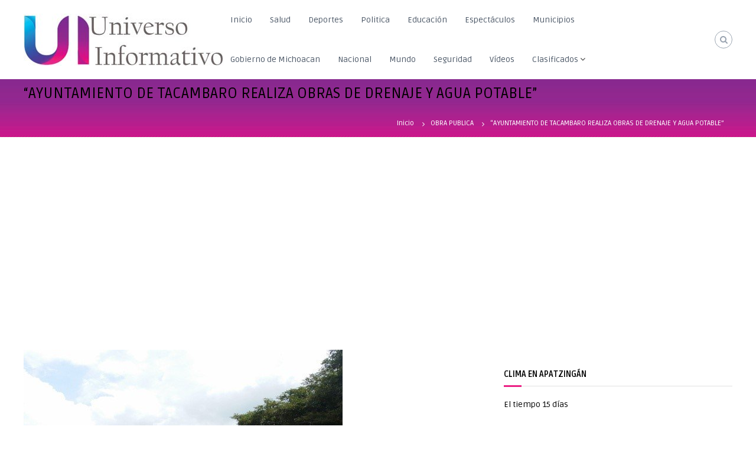

--- FILE ---
content_type: text/html; charset=UTF-8
request_url: https://www.universoinformativodemichoacan.com/2016/08/24/ayuntamiento-tacambaro-realiza-obras-drenaje-agua-potable/
body_size: 12974
content:
<!DOCTYPE html>
<html lang="es">
<head>
<meta charset="UTF-8">
<meta name="viewport" content="width=device-width, initial-scale=1">
<link rel="profile" href="https://gmpg.org/xfn/11">
<link rel="pingback" href="https://www.universoinformativodemichoacan.com/xmlrpc.php">

<title>“AYUNTAMIENTO DE TACAMBARO REALIZA OBRAS DE DRENAJE Y AGUA POTABLE” &#8211; Universo Informativo de Michoacán</title>
<meta name='robots' content='max-image-preview:large' />
<link rel='dns-prefetch' href='//fonts.googleapis.com' />
<link rel="alternate" type="application/rss+xml" title="Universo Informativo de Michoacán &raquo; Feed" href="https://www.universoinformativodemichoacan.com/feed/" />
<link rel="alternate" type="application/rss+xml" title="Universo Informativo de Michoacán &raquo; Feed de los comentarios" href="https://www.universoinformativodemichoacan.com/comments/feed/" />
<script type="text/javascript">
window._wpemojiSettings = {"baseUrl":"https:\/\/s.w.org\/images\/core\/emoji\/14.0.0\/72x72\/","ext":".png","svgUrl":"https:\/\/s.w.org\/images\/core\/emoji\/14.0.0\/svg\/","svgExt":".svg","source":{"concatemoji":"https:\/\/www.universoinformativodemichoacan.com\/wp-includes\/js\/wp-emoji-release.min.js?ver=6.3.7"}};
/*! This file is auto-generated */
!function(i,n){var o,s,e;function c(e){try{var t={supportTests:e,timestamp:(new Date).valueOf()};sessionStorage.setItem(o,JSON.stringify(t))}catch(e){}}function p(e,t,n){e.clearRect(0,0,e.canvas.width,e.canvas.height),e.fillText(t,0,0);var t=new Uint32Array(e.getImageData(0,0,e.canvas.width,e.canvas.height).data),r=(e.clearRect(0,0,e.canvas.width,e.canvas.height),e.fillText(n,0,0),new Uint32Array(e.getImageData(0,0,e.canvas.width,e.canvas.height).data));return t.every(function(e,t){return e===r[t]})}function u(e,t,n){switch(t){case"flag":return n(e,"\ud83c\udff3\ufe0f\u200d\u26a7\ufe0f","\ud83c\udff3\ufe0f\u200b\u26a7\ufe0f")?!1:!n(e,"\ud83c\uddfa\ud83c\uddf3","\ud83c\uddfa\u200b\ud83c\uddf3")&&!n(e,"\ud83c\udff4\udb40\udc67\udb40\udc62\udb40\udc65\udb40\udc6e\udb40\udc67\udb40\udc7f","\ud83c\udff4\u200b\udb40\udc67\u200b\udb40\udc62\u200b\udb40\udc65\u200b\udb40\udc6e\u200b\udb40\udc67\u200b\udb40\udc7f");case"emoji":return!n(e,"\ud83e\udef1\ud83c\udffb\u200d\ud83e\udef2\ud83c\udfff","\ud83e\udef1\ud83c\udffb\u200b\ud83e\udef2\ud83c\udfff")}return!1}function f(e,t,n){var r="undefined"!=typeof WorkerGlobalScope&&self instanceof WorkerGlobalScope?new OffscreenCanvas(300,150):i.createElement("canvas"),a=r.getContext("2d",{willReadFrequently:!0}),o=(a.textBaseline="top",a.font="600 32px Arial",{});return e.forEach(function(e){o[e]=t(a,e,n)}),o}function t(e){var t=i.createElement("script");t.src=e,t.defer=!0,i.head.appendChild(t)}"undefined"!=typeof Promise&&(o="wpEmojiSettingsSupports",s=["flag","emoji"],n.supports={everything:!0,everythingExceptFlag:!0},e=new Promise(function(e){i.addEventListener("DOMContentLoaded",e,{once:!0})}),new Promise(function(t){var n=function(){try{var e=JSON.parse(sessionStorage.getItem(o));if("object"==typeof e&&"number"==typeof e.timestamp&&(new Date).valueOf()<e.timestamp+604800&&"object"==typeof e.supportTests)return e.supportTests}catch(e){}return null}();if(!n){if("undefined"!=typeof Worker&&"undefined"!=typeof OffscreenCanvas&&"undefined"!=typeof URL&&URL.createObjectURL&&"undefined"!=typeof Blob)try{var e="postMessage("+f.toString()+"("+[JSON.stringify(s),u.toString(),p.toString()].join(",")+"));",r=new Blob([e],{type:"text/javascript"}),a=new Worker(URL.createObjectURL(r),{name:"wpTestEmojiSupports"});return void(a.onmessage=function(e){c(n=e.data),a.terminate(),t(n)})}catch(e){}c(n=f(s,u,p))}t(n)}).then(function(e){for(var t in e)n.supports[t]=e[t],n.supports.everything=n.supports.everything&&n.supports[t],"flag"!==t&&(n.supports.everythingExceptFlag=n.supports.everythingExceptFlag&&n.supports[t]);n.supports.everythingExceptFlag=n.supports.everythingExceptFlag&&!n.supports.flag,n.DOMReady=!1,n.readyCallback=function(){n.DOMReady=!0}}).then(function(){return e}).then(function(){var e;n.supports.everything||(n.readyCallback(),(e=n.source||{}).concatemoji?t(e.concatemoji):e.wpemoji&&e.twemoji&&(t(e.twemoji),t(e.wpemoji)))}))}((window,document),window._wpemojiSettings);
</script>
<style type="text/css">
img.wp-smiley,
img.emoji {
	display: inline !important;
	border: none !important;
	box-shadow: none !important;
	height: 1em !important;
	width: 1em !important;
	margin: 0 0.07em !important;
	vertical-align: -0.1em !important;
	background: none !important;
	padding: 0 !important;
}
</style>
	<link rel='stylesheet' id='dcwp_plugin_admin_dcscf_css-css' href='https://www.universoinformativodemichoacan.com/wp-content/plugins/slick-contact-forms/css/admin.css?ver=6.3.7' type='text/css' media='all' />
<link rel='stylesheet' id='wp-block-library-css' href='https://www.universoinformativodemichoacan.com/wp-includes/css/dist/block-library/style.min.css?ver=6.3.7' type='text/css' media='all' />
<style id='classic-theme-styles-inline-css' type='text/css'>
/*! This file is auto-generated */
.wp-block-button__link{color:#fff;background-color:#32373c;border-radius:9999px;box-shadow:none;text-decoration:none;padding:calc(.667em + 2px) calc(1.333em + 2px);font-size:1.125em}.wp-block-file__button{background:#32373c;color:#fff;text-decoration:none}
</style>
<style id='global-styles-inline-css' type='text/css'>
body{--wp--preset--color--black: #000000;--wp--preset--color--cyan-bluish-gray: #abb8c3;--wp--preset--color--white: #ffffff;--wp--preset--color--pale-pink: #f78da7;--wp--preset--color--vivid-red: #cf2e2e;--wp--preset--color--luminous-vivid-orange: #ff6900;--wp--preset--color--luminous-vivid-amber: #fcb900;--wp--preset--color--light-green-cyan: #7bdcb5;--wp--preset--color--vivid-green-cyan: #00d084;--wp--preset--color--pale-cyan-blue: #8ed1fc;--wp--preset--color--vivid-cyan-blue: #0693e3;--wp--preset--color--vivid-purple: #9b51e0;--wp--preset--gradient--vivid-cyan-blue-to-vivid-purple: linear-gradient(135deg,rgba(6,147,227,1) 0%,rgb(155,81,224) 100%);--wp--preset--gradient--light-green-cyan-to-vivid-green-cyan: linear-gradient(135deg,rgb(122,220,180) 0%,rgb(0,208,130) 100%);--wp--preset--gradient--luminous-vivid-amber-to-luminous-vivid-orange: linear-gradient(135deg,rgba(252,185,0,1) 0%,rgba(255,105,0,1) 100%);--wp--preset--gradient--luminous-vivid-orange-to-vivid-red: linear-gradient(135deg,rgba(255,105,0,1) 0%,rgb(207,46,46) 100%);--wp--preset--gradient--very-light-gray-to-cyan-bluish-gray: linear-gradient(135deg,rgb(238,238,238) 0%,rgb(169,184,195) 100%);--wp--preset--gradient--cool-to-warm-spectrum: linear-gradient(135deg,rgb(74,234,220) 0%,rgb(151,120,209) 20%,rgb(207,42,186) 40%,rgb(238,44,130) 60%,rgb(251,105,98) 80%,rgb(254,248,76) 100%);--wp--preset--gradient--blush-light-purple: linear-gradient(135deg,rgb(255,206,236) 0%,rgb(152,150,240) 100%);--wp--preset--gradient--blush-bordeaux: linear-gradient(135deg,rgb(254,205,165) 0%,rgb(254,45,45) 50%,rgb(107,0,62) 100%);--wp--preset--gradient--luminous-dusk: linear-gradient(135deg,rgb(255,203,112) 0%,rgb(199,81,192) 50%,rgb(65,88,208) 100%);--wp--preset--gradient--pale-ocean: linear-gradient(135deg,rgb(255,245,203) 0%,rgb(182,227,212) 50%,rgb(51,167,181) 100%);--wp--preset--gradient--electric-grass: linear-gradient(135deg,rgb(202,248,128) 0%,rgb(113,206,126) 100%);--wp--preset--gradient--midnight: linear-gradient(135deg,rgb(2,3,129) 0%,rgb(40,116,252) 100%);--wp--preset--font-size--small: 13px;--wp--preset--font-size--medium: 20px;--wp--preset--font-size--large: 36px;--wp--preset--font-size--x-large: 42px;--wp--preset--spacing--20: 0.44rem;--wp--preset--spacing--30: 0.67rem;--wp--preset--spacing--40: 1rem;--wp--preset--spacing--50: 1.5rem;--wp--preset--spacing--60: 2.25rem;--wp--preset--spacing--70: 3.38rem;--wp--preset--spacing--80: 5.06rem;--wp--preset--shadow--natural: 6px 6px 9px rgba(0, 0, 0, 0.2);--wp--preset--shadow--deep: 12px 12px 50px rgba(0, 0, 0, 0.4);--wp--preset--shadow--sharp: 6px 6px 0px rgba(0, 0, 0, 0.2);--wp--preset--shadow--outlined: 6px 6px 0px -3px rgba(255, 255, 255, 1), 6px 6px rgba(0, 0, 0, 1);--wp--preset--shadow--crisp: 6px 6px 0px rgba(0, 0, 0, 1);}:where(.is-layout-flex){gap: 0.5em;}:where(.is-layout-grid){gap: 0.5em;}body .is-layout-flow > .alignleft{float: left;margin-inline-start: 0;margin-inline-end: 2em;}body .is-layout-flow > .alignright{float: right;margin-inline-start: 2em;margin-inline-end: 0;}body .is-layout-flow > .aligncenter{margin-left: auto !important;margin-right: auto !important;}body .is-layout-constrained > .alignleft{float: left;margin-inline-start: 0;margin-inline-end: 2em;}body .is-layout-constrained > .alignright{float: right;margin-inline-start: 2em;margin-inline-end: 0;}body .is-layout-constrained > .aligncenter{margin-left: auto !important;margin-right: auto !important;}body .is-layout-constrained > :where(:not(.alignleft):not(.alignright):not(.alignfull)){max-width: var(--wp--style--global--content-size);margin-left: auto !important;margin-right: auto !important;}body .is-layout-constrained > .alignwide{max-width: var(--wp--style--global--wide-size);}body .is-layout-flex{display: flex;}body .is-layout-flex{flex-wrap: wrap;align-items: center;}body .is-layout-flex > *{margin: 0;}body .is-layout-grid{display: grid;}body .is-layout-grid > *{margin: 0;}:where(.wp-block-columns.is-layout-flex){gap: 2em;}:where(.wp-block-columns.is-layout-grid){gap: 2em;}:where(.wp-block-post-template.is-layout-flex){gap: 1.25em;}:where(.wp-block-post-template.is-layout-grid){gap: 1.25em;}.has-black-color{color: var(--wp--preset--color--black) !important;}.has-cyan-bluish-gray-color{color: var(--wp--preset--color--cyan-bluish-gray) !important;}.has-white-color{color: var(--wp--preset--color--white) !important;}.has-pale-pink-color{color: var(--wp--preset--color--pale-pink) !important;}.has-vivid-red-color{color: var(--wp--preset--color--vivid-red) !important;}.has-luminous-vivid-orange-color{color: var(--wp--preset--color--luminous-vivid-orange) !important;}.has-luminous-vivid-amber-color{color: var(--wp--preset--color--luminous-vivid-amber) !important;}.has-light-green-cyan-color{color: var(--wp--preset--color--light-green-cyan) !important;}.has-vivid-green-cyan-color{color: var(--wp--preset--color--vivid-green-cyan) !important;}.has-pale-cyan-blue-color{color: var(--wp--preset--color--pale-cyan-blue) !important;}.has-vivid-cyan-blue-color{color: var(--wp--preset--color--vivid-cyan-blue) !important;}.has-vivid-purple-color{color: var(--wp--preset--color--vivid-purple) !important;}.has-black-background-color{background-color: var(--wp--preset--color--black) !important;}.has-cyan-bluish-gray-background-color{background-color: var(--wp--preset--color--cyan-bluish-gray) !important;}.has-white-background-color{background-color: var(--wp--preset--color--white) !important;}.has-pale-pink-background-color{background-color: var(--wp--preset--color--pale-pink) !important;}.has-vivid-red-background-color{background-color: var(--wp--preset--color--vivid-red) !important;}.has-luminous-vivid-orange-background-color{background-color: var(--wp--preset--color--luminous-vivid-orange) !important;}.has-luminous-vivid-amber-background-color{background-color: var(--wp--preset--color--luminous-vivid-amber) !important;}.has-light-green-cyan-background-color{background-color: var(--wp--preset--color--light-green-cyan) !important;}.has-vivid-green-cyan-background-color{background-color: var(--wp--preset--color--vivid-green-cyan) !important;}.has-pale-cyan-blue-background-color{background-color: var(--wp--preset--color--pale-cyan-blue) !important;}.has-vivid-cyan-blue-background-color{background-color: var(--wp--preset--color--vivid-cyan-blue) !important;}.has-vivid-purple-background-color{background-color: var(--wp--preset--color--vivid-purple) !important;}.has-black-border-color{border-color: var(--wp--preset--color--black) !important;}.has-cyan-bluish-gray-border-color{border-color: var(--wp--preset--color--cyan-bluish-gray) !important;}.has-white-border-color{border-color: var(--wp--preset--color--white) !important;}.has-pale-pink-border-color{border-color: var(--wp--preset--color--pale-pink) !important;}.has-vivid-red-border-color{border-color: var(--wp--preset--color--vivid-red) !important;}.has-luminous-vivid-orange-border-color{border-color: var(--wp--preset--color--luminous-vivid-orange) !important;}.has-luminous-vivid-amber-border-color{border-color: var(--wp--preset--color--luminous-vivid-amber) !important;}.has-light-green-cyan-border-color{border-color: var(--wp--preset--color--light-green-cyan) !important;}.has-vivid-green-cyan-border-color{border-color: var(--wp--preset--color--vivid-green-cyan) !important;}.has-pale-cyan-blue-border-color{border-color: var(--wp--preset--color--pale-cyan-blue) !important;}.has-vivid-cyan-blue-border-color{border-color: var(--wp--preset--color--vivid-cyan-blue) !important;}.has-vivid-purple-border-color{border-color: var(--wp--preset--color--vivid-purple) !important;}.has-vivid-cyan-blue-to-vivid-purple-gradient-background{background: var(--wp--preset--gradient--vivid-cyan-blue-to-vivid-purple) !important;}.has-light-green-cyan-to-vivid-green-cyan-gradient-background{background: var(--wp--preset--gradient--light-green-cyan-to-vivid-green-cyan) !important;}.has-luminous-vivid-amber-to-luminous-vivid-orange-gradient-background{background: var(--wp--preset--gradient--luminous-vivid-amber-to-luminous-vivid-orange) !important;}.has-luminous-vivid-orange-to-vivid-red-gradient-background{background: var(--wp--preset--gradient--luminous-vivid-orange-to-vivid-red) !important;}.has-very-light-gray-to-cyan-bluish-gray-gradient-background{background: var(--wp--preset--gradient--very-light-gray-to-cyan-bluish-gray) !important;}.has-cool-to-warm-spectrum-gradient-background{background: var(--wp--preset--gradient--cool-to-warm-spectrum) !important;}.has-blush-light-purple-gradient-background{background: var(--wp--preset--gradient--blush-light-purple) !important;}.has-blush-bordeaux-gradient-background{background: var(--wp--preset--gradient--blush-bordeaux) !important;}.has-luminous-dusk-gradient-background{background: var(--wp--preset--gradient--luminous-dusk) !important;}.has-pale-ocean-gradient-background{background: var(--wp--preset--gradient--pale-ocean) !important;}.has-electric-grass-gradient-background{background: var(--wp--preset--gradient--electric-grass) !important;}.has-midnight-gradient-background{background: var(--wp--preset--gradient--midnight) !important;}.has-small-font-size{font-size: var(--wp--preset--font-size--small) !important;}.has-medium-font-size{font-size: var(--wp--preset--font-size--medium) !important;}.has-large-font-size{font-size: var(--wp--preset--font-size--large) !important;}.has-x-large-font-size{font-size: var(--wp--preset--font-size--x-large) !important;}
.wp-block-navigation a:where(:not(.wp-element-button)){color: inherit;}
:where(.wp-block-post-template.is-layout-flex){gap: 1.25em;}:where(.wp-block-post-template.is-layout-grid){gap: 1.25em;}
:where(.wp-block-columns.is-layout-flex){gap: 2em;}:where(.wp-block-columns.is-layout-grid){gap: 2em;}
.wp-block-pullquote{font-size: 1.5em;line-height: 1.6;}
</style>
<link rel='stylesheet' id='wpos-slick-style-css' href='https://www.universoinformativodemichoacan.com/wp-content/plugins/blog-designer-for-post-and-widget/assets/css/slick.css?ver=1.2' type='text/css' media='all' />
<link rel='stylesheet' id='bdpw-public-css-css' href='https://www.universoinformativodemichoacan.com/wp-content/plugins/blog-designer-for-post-and-widget/assets/css/bdpw-public.css?ver=1.2' type='text/css' media='all' />
<link rel='stylesheet' id='easy-facebook-likebox-plugin-styles-css' href='https://www.universoinformativodemichoacan.com/wp-content/plugins/easy-facebook-likebox/public/assets/css/public.css?ver=4.3.5' type='text/css' media='all' />
<link rel='stylesheet' id='easy-facebook-likebox-font-awesome-css' href='https://www.universoinformativodemichoacan.com/wp-content/plugins/easy-facebook-likebox/public/assets/css/font-awesome.css?ver=4.3.5' type='text/css' media='all' />
<link rel='stylesheet' id='easy-facebook-likebox-animate-css' href='https://www.universoinformativodemichoacan.com/wp-content/plugins/easy-facebook-likebox/public/assets/css/animate.css?ver=4.3.5' type='text/css' media='all' />
<link rel='stylesheet' id='easy-facebook-likebox-popup-styles-css' href='https://www.universoinformativodemichoacan.com/wp-content/plugins/easy-facebook-likebox/public/assets/popup/magnific-popup.css?ver=4.3.5' type='text/css' media='all' />
<link rel='stylesheet' id='ssb_style-css' href='https://www.universoinformativodemichoacan.com/wp-content/plugins/social-share-boost/css/style.css?ver=6.3.7' type='text/css' media='all' />
<link rel='stylesheet' id='wppsac-public-style-css' href='https://www.universoinformativodemichoacan.com/wp-content/plugins/wp-responsive-recent-post-slider/assets/css/recent-post-style.css?ver=2.0.2' type='text/css' media='all' />
<link rel='stylesheet' id='video_styles-css' href='https://www.universoinformativodemichoacan.com/wp-content/plugins/wp-video-gallery/includes/wpvg-sliders-style.css?ver=6.3.7' type='text/css' media='all' />
<link rel='stylesheet' id='flash-fonts-css' href='https://fonts.googleapis.com/css?family=Ruda%3A400%2C700&#038;subset=latin%2Clatin-ext' type='text/css' media='all' />
<link rel='stylesheet' id='font-awesome-css' href='https://www.universoinformativodemichoacan.com/wp-content/themes/flash/css/font-awesome.min.css?ver=6.3.7' type='text/css' media='' />
<link rel='stylesheet' id='flash-style-css' href='https://www.universoinformativodemichoacan.com/wp-content/themes/flash/style.css?ver=6.3.7' type='text/css' media='all' />
<style id='flash-style-inline-css' type='text/css'>

	/* Custom Link Color */
		#site-navigation ul li:hover > a,#site-navigation ul li.current-menu-item > a,#site-navigation ul li.current_page_item  > a,#site-navigation ul.sub-menu li:hover > a,#site-navigation ul li ul.sub-menu li.menu-item-has-children ul li:hover > a,#site-navigation ul li ul.sub-menu li.menu-item-has-children:hover > .menu-item,body.transparent #masthead .header-bottom #site-navigation ul li:hover > .menu-item,body.transparent #masthead .header-bottom #site-navigation ul li:hover > a,body.transparent #masthead .header-bottom #site-navigation ul.sub-menu li:hover > a,body.transparent #masthead .header-bottom #site-navigation ul.sub-menu li.menu-item-has-children ul li:hover > a,body.transparent.header-sticky #masthead-sticky-wrapper #masthead .header-bottom #site-navigation ul.sub-menu li > a:hover,.tg-service-widget .service-title-wrap a:hover,.tg-service-widget .service-more,.feature-product-section .button-group button:hover ,.fun-facts-section .fun-facts-icon-wrap,.fun-facts-section .tg-fun-facts-widget.tg-fun-facts-layout-2 .counter-wrapper,.blog-section .tg-blog-widget-layout-2 .blog-content .read-more-container .read-more a,footer.footer-layout #top-footer .widget-title::first-letter,footer.footer-layout #top-footer .widget ul li a:hover,footer.footer-layout #bottom-footer .copyright .copyright-text a:hover,footer.footer-layout #bottom-footer .footer-menu ul li a:hover,.archive #primary .entry-content-block h2.entry-title a:hover,.blog #primary .entry-content-block h2.entry-title a:hover,#secondary .widget ul li a:hover,.woocommerce-Price-amount.amount,.team-wrapper .team-content-wrapper .team-social a:hover,.testimonial-container .testimonial-wrapper .testimonial-slide .testominial-content-wrapper .testimonial-icon,.footer-menu li a:hover,.tg-feature-product-filter-layout .button.is-checked:hover,.testimonial-container .testimonial-icon,#site-navigation ul li.menu-item-has-children:hover > .sub-toggle,.woocommerce-error::before, .woocommerce-info::before, .woocommerce-message::before,#primary .post .entry-content-block .entry-meta a:hover,#primary .post .entry-content-block .entry-meta span:hover,.entry-meta span:hover a,.post .entry-content-block .entry-footer span a:hover,#secondary .widget ul li a,#comments .comment-list article.comment-body .reply a,.tg-slider-widget .btn-wrapper a,.entry-content a{
			color: #eb1f84;
	}

	.blog-section .tg-blog-widget-layout-1 .tg-blog-widget:hover, #scroll-up,.header-bottom .search-wrap .search-box .searchform .btn:hover,.header-bottom .cart-wrap .flash-cart-views a span,body.transparent #masthead .header-bottom #site-navigation ul li a::before,.tg-slider-widget.slider-dark .btn-wrapper a:hover, .section-title:after,.about-section .about-content-wrapper .btn-wrapper a,.tg-service-widget .service-icon-wrap,.team-wrapper .team-content-wrapper .team-designation:after,.call-to-action-section .btn-wrapper a:hover,.blog-section .tg-blog-widget-layout-1:hover,.blog-section .tg-blog-widget-layout-2 .post-image .entry-date,.blog-section .tg-blog-widget-layout-2 .blog-content .post-readmore,.pricing-table-section .tg-pricing-table-widget:hover,.pricing-table-section .tg-pricing-table-widget.tg-pricing-table-layout-2 .pricing,.pricing-table-section .tg-pricing-table-widget.tg-pricing-table-layout-2 .btn-wrapper a,footer.footer-layout #top-footer .widget_tag_cloud .tagcloud a:hover,#secondary .widget-title:after, #secondary .searchform .btn:hover,#primary .searchform .btn:hover,  #respond #commentform .form-submit input,.woocommerce span.onsale, .woocommerce ul.products li.product .onsale,.woocommerce ul.products li.product .button,.woocommerce #respond input#submit.alt,.woocommerce a.button.alt,.woocommerce button.button.alt,.woocommerce input.button.alt,.added_to_cart.wc-forward,.testimonial-container .swiper-pagination.testimonial-pager .swiper-pagination-bullet:hover, .testimonial-container .swiper-pagination.testimonial-pager .swiper-pagination-bullet.swiper-pagination-bullet-active,.header-bottom .searchform .btn,.navigation .nav-links a:hover, .bttn:hover, button, input[type="button"]:hover, input[type="reset"]:hover, input[type="submit"]:hover,.tg-slider-widget .btn-wrapper a:hover  {
		background-color: #eb1f84;
	}
	.feature-product-section .tg-feature-product-layout-2 .tg-container .tg-column-wrapper .tg-feature-product-widget .featured-image-desc, .tg-team-widget.tg-team-layout-3 .team-wrapper .team-img .team-social {
		background-color: rgba( 235, 31, 132, 0.8);
	}
	#respond #commentform .form-submit input:hover{
	background-color: #d70b70;
	}

	.tg-slider-widget.slider-dark .btn-wrapper a:hover,.call-to-action-section .btn-wrapper a:hover,footer.footer-layout #top-footer .widget_tag_cloud .tagcloud a:hover,.woocommerce-error, .woocommerce-info, .woocommerce-message,#comments .comment-list article.comment-body .reply a::before,.tg-slider-widget .btn-wrapper a, .tg-slider-widget .btn-wrapper a:hover {
		border-color: #eb1f84;
	}
	body.transparent.header-sticky #masthead-sticky-wrapper.is-sticky #site-navigation ul li.current-flash-item a, #site-navigation ul li.current-flash-item a, body.transparent.header-sticky #masthead-sticky-wrapper #site-navigation ul li:hover > a,body.transparent #site-navigation ul li:hover .sub-toggle{
			color: #eb1f84;
		}

	.tg-service-widget .service-icon-wrap:after{
			border-top-color: #eb1f84;
		}
	body.transparent.header-sticky #masthead-sticky-wrapper .search-wrap .search-icon:hover, body.transparent .search-wrap .search-icon:hover, .header-bottom .search-wrap .search-icon:hover {
	  border-color: #eb1f84;
	}
	body.transparent.header-sticky #masthead-sticky-wrapper .search-wrap .search-icon:hover, body.transparent #masthead .header-bottom .search-wrap .search-icon:hover, .header-bottom .search-wrap .search-icon:hover,.breadcrumb-trail.breadcrumbs .trail-items li:first-child span:hover,.breadcrumb-trail.breadcrumbs .trail-items li span:hover a {
	  color: #eb1f84;
	}
	.woocommerce ul.products li.product .button:hover, .woocommerce #respond input#submit.alt:hover, .woocommerce a.button.alt:hover, .woocommerce button.button.alt:hover, .woocommerce input.button.alt:hover,.added_to_cart.wc-forward:hover{
		background-color: #d70b70;
	}

	.feature-product-section .tg-feature-product-widget .featured-image-desc::before,.blog-section .row:nth-child(odd) .tg-blog-widget:hover .post-image::before{
			border-right-color: #eb1f84;
		}
	.feature-product-section .tg-feature-product-widget .featured-image-desc::before,.blog-section .row:nth-child(odd) .tg-blog-widget:hover .post-image::before,footer.footer-layout #top-footer .widget-title,.blog-section .row:nth-child(2n) .tg-blog-widget:hover .post-image::before{
		border-left-color: #eb1f84;
	}
	.blog-section .tg-blog-widget-layout-2 .entry-title a:hover,
	.blog-section .tg-blog-widget-layout-2 .tg-blog-widget:hover .blog-content .entry-title a:hover,
	.tg-blog-widget-layout-2 .read-more-container .entry-author:hover a,
	.tg-blog-widget-layout-2 .read-more-container .entry-author:hover,
	.blog-section .tg-blog-widget-layout-2 .read-more-container .read-more:hover a{
			color: #d70b70;
		}

	.tg-service-widget .service-more:hover{
		color: #d70b70;
	}
	@media(max-width: 980px){
		#site-navigation ul li.menu-item-has-children .sub-toggle{
			background-color: #eb1f84;
		}
	}

		@media screen and (min-width: 56.875em) {
			.main-navigation li:hover > a,
			.main-navigation li.focus > a {
				color: #eb1f84;
			}
		}
	

		/* Custom Main Text Color */
		.tg-slider-widget .swiper-button-next::before,.tg-slider-widget .swiper-button-prev::before,.tg-slider-widget .caption-title,.section-title-wrapper .section-title,.tg-service-widget .service-title-wrap a ,.team-wrapper .team-content-wrapper .team-title a,.testimonial-container .testimonial-wrapper .testimonial-slide .testimonial-client-detail .client-detail-block .testimonial-title,.blog-section .row:nth-child(odd) .blog-content .entry-title a,.blog-section .row:nth-child(even) .blog-content .entry-title a,.blog-section .tg-blog-widget:hover .blog-content .entry-title a:hover,.blog-section .tg-blog-widget-layout-2 .tg-blog-widget:hover .blog-content .entry-title a,.pricing-table-section .tg-pricing-table-widget .pricing-table-title ,.pricing-table-section .tg-pricing-table-widget .pricing,.pricing-table-section .tg-pricing-table-widget .btn-wrapper a,.pricing-table-section .tg-pricing-table-widget.standard .popular-batch,.single-post #primary .author-description .author-description-block .author-title,.section-title-wrapper .section-title,.tg-service-widget .service-title-wrap a,.tg-service-widget .service-title-wrap a,.blog-section .tg-blog-widget-layout-2 .entry-title a,.entry-content-block .entry-title a,.blog #primary .entry-content-block .entry-content,.breadcrumb-trail.breadcrumbs .trail-title,#secondary .widget-title,#secondary .widget ul li,.archive #primary .entry-content-block .entry-content,.entry-content, .entry-summary,#comments .comments-title,#comments .comment-list article.comment-body .comment-content,.comment-reply-title,.search .entry-title a,.section-title,.blog-section .row:nth-child(odd) .entry-summary,.blog-section .row:nth-child(even) .entry-summary,.blog-wrapper .entry-title a,.tg-blog-widget-layout-3 .entry-title a,.feature-product-section .tg-feature-product-widget .feature-title-wrap a,.team-wrapper .team-title,.testimonial-container .testimonial-content{
			color: #000000;
		}

		.header-bottom .search-wrap .search-box .searchform .btn,.testimonial-container .swiper-pagination.testimonial-pager .swiper-pagination-bullet{
			background-color: #000000;
		}

		.feature-product-section .tg-feature-product-layout-2 .tg-container .tg-column-wrapper .tg-feature-product-widget .featured-image-desc::before{
			border-right-color: #000000;
		}

	

		/* Pageheader Background */
		#flash-breadcrumbs {
			background-image: url(https://www.universoinformativodemichoacan.com/wp-content/uploads/2019/02/barra.jpg);
			color: #fff;
		}
		#flash-breadcrumbs a,
		#flash-breadcrumbs span,
		.breadcrumb-trail.breadcrumbs .trail-items li span::before{
			color: #fff;
		}
	
		/* Site Title */
		.site-branding {
			margin: 0 auto 0 0;
		}

		.site-branding .site-title,
		.site-description {
			clip: rect(1px, 1px, 1px, 1px);
			position: absolute !important;
			height: 1px;
			width: 1px;
			overflow: hidden;
		}
		.logo .logo-text{
			padding: 0;
		}
		
</style>
<link rel='stylesheet' id='responsive-css' href='https://www.universoinformativodemichoacan.com/wp-content/themes/flash/css/responsive.min.css?ver=6.3.7' type='text/css' media='' />
<link rel='stylesheet' id='swiper-css' href='https://www.universoinformativodemichoacan.com/wp-content/themes/flash/css/swiper.min.css?ver=6.3.7' type='text/css' media='' />
<script>if (document.location.protocol != "https:") {document.location = document.URL.replace(/^http:/i, "https:");}</script><script type='text/javascript' src='https://www.universoinformativodemichoacan.com/wp-includes/js/jquery/jquery.min.js?ver=3.7.0' id='jquery-core-js'></script>
<script type='text/javascript' src='https://www.universoinformativodemichoacan.com/wp-includes/js/jquery/jquery-migrate.min.js?ver=3.4.1' id='jquery-migrate-js'></script>
<script type='text/javascript' src='https://www.universoinformativodemichoacan.com/wp-content/plugins/easy-facebook-likebox/public/assets/popup/jquery.magnific-popup.min.js?ver=4.3.5' id='easy-facebook-likebox-popup-script-js'></script>
<script type='text/javascript' src='https://www.universoinformativodemichoacan.com/wp-content/plugins/easy-facebook-likebox/public/assets/js/jquery.cookie.js?ver=4.3.5' id='easy-facebook-likebox-cookie-script-js'></script>
<script type='text/javascript' id='easy-facebook-likebox-public-script-js-extra'>
/* <![CDATA[ */
var public_ajax = {"ajax_url":"https:\/\/www.universoinformativodemichoacan.com\/wp-admin\/admin-ajax.php"};
var public_ajax = {"ajax_url":"https:\/\/www.universoinformativodemichoacan.com\/wp-admin\/admin-ajax.php"};
/* ]]> */
</script>
<script type='text/javascript' src='https://www.universoinformativodemichoacan.com/wp-content/plugins/easy-facebook-likebox/public/assets/js/public.js?ver=4.3.5' id='easy-facebook-likebox-public-script-js'></script>
<script type='text/javascript' src='https://www.universoinformativodemichoacan.com/wp-content/plugins/slick-contact-forms/js/jquery.slick.contact.1.3.2.js?ver=6.3.7' id='dcjqslickcontact-js'></script>
<link rel="https://api.w.org/" href="https://www.universoinformativodemichoacan.com/wp-json/" /><link rel="alternate" type="application/json" href="https://www.universoinformativodemichoacan.com/wp-json/wp/v2/posts/4893" /><link rel="EditURI" type="application/rsd+xml" title="RSD" href="https://www.universoinformativodemichoacan.com/xmlrpc.php?rsd" />
<meta name="generator" content="WordPress 6.3.7" />
<link rel="canonical" href="https://www.universoinformativodemichoacan.com/2016/08/24/ayuntamiento-tacambaro-realiza-obras-drenaje-agua-potable/" />
<link rel='shortlink' href='https://www.universoinformativodemichoacan.com/?p=4893' />
<link rel="alternate" type="application/json+oembed" href="https://www.universoinformativodemichoacan.com/wp-json/oembed/1.0/embed?url=https%3A%2F%2Fwww.universoinformativodemichoacan.com%2F2016%2F08%2F24%2Fayuntamiento-tacambaro-realiza-obras-drenaje-agua-potable%2F" />
<link rel="alternate" type="text/xml+oembed" href="https://www.universoinformativodemichoacan.com/wp-json/oembed/1.0/embed?url=https%3A%2F%2Fwww.universoinformativodemichoacan.com%2F2016%2F08%2F24%2Fayuntamiento-tacambaro-realiza-obras-drenaje-agua-potable%2F&#038;format=xml" />

<!-- Google Analytics by Lara - https://www.xtraorbit.com/wordpress-google-analytics-dashboard-widget/ -->
<script async src="https://www.googletagmanager.com/gtag/js?id=UA-113202312-1"></script>
<script>
  window.dataLayer = window.dataLayer || [];
  function gtag(){dataLayer.push(arguments);}
  gtag('js', new Date());

  gtag('config', 'UA-113202312-1');
</script>
	
<meta property="og:site_name" content="Universo Informativo de Michoacán">
<meta property="fb:admins" content="">
<meta property="og:title" content="“AYUNTAMIENTO DE TACAMBARO REALIZA OBRAS DE DRENAJE Y AGUA POTABLE” |  Universo Informativo de Michoacán">
<meta property="og:description" content="Tacámbaro, Michoacán., Miércoles 24 de Agosto de 2016.- La Dirección de Obras Públicas ejecuta obras de drenaje y agua potable [&hellip;]">
<meta property="og:url" content="https://www.universoinformativodemichoacan.com/2016/08/24/ayuntamiento-tacambaro-realiza-obras-drenaje-agua-potable/">
<meta property="og:type" content="article">
<meta property="og:image" content="https://www.universoinformativodemichoacan.com/wp-content/uploads/2016/08/drenaje.1.jpg">
<meta property="article:section" content="Municipios">
<meta property="article:publisher" content="https://www.facebook.com/facebook">
		<style type="text/css">body { font-family: "Ruda"; }</style>
		
	<link rel="stylesheet" href="https://www.universoinformativodemichoacan.com/wp-content/plugins/slick-contact-forms/skin.php?widget_id=2&amp;skin=white" type="text/css" media="screen"  />
	<link rel="stylesheet" href="https://www.universoinformativodemichoacan.com/wp-content/plugins/slick-contact-forms/css/form.css" type="text/css" media="screen"  /><link rel="icon" href="https://www.universoinformativodemichoacan.com/wp-content/uploads/2019/02/500-150x150.jpg" sizes="32x32" />
<link rel="icon" href="https://www.universoinformativodemichoacan.com/wp-content/uploads/2019/02/500-300x300.jpg" sizes="192x192" />
<link rel="apple-touch-icon" href="https://www.universoinformativodemichoacan.com/wp-content/uploads/2019/02/500-300x300.jpg" />
<meta name="msapplication-TileImage" content="https://www.universoinformativodemichoacan.com/wp-content/uploads/2019/02/500-300x300.jpg" />
</head>

<body data-rsssl=1 class="post-template-default single single-post postid-4893 single-format-standard wp-custom-logo do-etfw group-blog  header-sticky left-logo-right-menu right-sidebar">

<div id="preloader-background">
	<div id="spinners">
		<div id="preloader">
			<span></span>
			<span></span>
			<span></span>
			<span></span>
			<span></span>
		</div>
	</div>
</div>


<div id="page" class="site">
	<a class="skip-link screen-reader-text" href="#content">Saltar al contenido</a>

	
	<header id="masthead" class="site-header" role="banner">
		
		<div class="header-bottom">
			<div class="tg-container">

				<div class="logo">
										<figure class="logo-image">
						<a href="https://www.universoinformativodemichoacan.com/" class="custom-logo-link" rel="home"><img width="338" height="88" src="https://www.universoinformativodemichoacan.com/wp-content/uploads/2019/02/logo2.jpg" class="custom-logo" alt="Universo Informativo de Michoacán" decoding="async" srcset="https://www.universoinformativodemichoacan.com/wp-content/uploads/2019/02/logo2.jpg 338w, https://www.universoinformativodemichoacan.com/wp-content/uploads/2019/02/logo2-300x78.jpg 300w" sizes="(max-width: 338px) 100vw, 338px" /></a>											</figure>
					
					<div class="logo-text site-branding">
													<p class="site-title"><a href="https://www.universoinformativodemichoacan.com/" rel="home">Universo Informativo de Michoacán</a></p>
											</div>
				</div>
				<div class="site-navigation-wrapper">
					<nav id="site-navigation" class="main-navigation" role="navigation">
						<div class="menu-toggle">
							<i class="fa fa-bars"></i>
						</div>
						<div class="menu-menu-1-container"><ul id="primary-menu" class="menu"><li id="menu-item-21" class="menu-item menu-item-type-custom menu-item-object-custom menu-item-home menu-item-21"><a href="https://www.universoinformativodemichoacan.com/">Inicio</a></li>
<li id="menu-item-26" class="menu-item menu-item-type-taxonomy menu-item-object-category menu-item-26"><a href="https://www.universoinformativodemichoacan.com/category/salud/">Salud</a></li>
<li id="menu-item-27" class="menu-item menu-item-type-taxonomy menu-item-object-category menu-item-27"><a href="https://www.universoinformativodemichoacan.com/category/deportes/">Deportes</a></li>
<li id="menu-item-28" class="menu-item menu-item-type-taxonomy menu-item-object-category menu-item-28"><a href="https://www.universoinformativodemichoacan.com/category/politica/">Politica</a></li>
<li id="menu-item-225" class="menu-item menu-item-type-taxonomy menu-item-object-category menu-item-225"><a href="https://www.universoinformativodemichoacan.com/category/educacion/">Educación</a></li>
<li id="menu-item-29" class="menu-item menu-item-type-taxonomy menu-item-object-category menu-item-29"><a href="https://www.universoinformativodemichoacan.com/category/espectaculos/">Espectáculos</a></li>
<li id="menu-item-25" class="menu-item menu-item-type-taxonomy menu-item-object-category current-post-ancestor current-menu-parent current-post-parent menu-item-25"><a href="https://www.universoinformativodemichoacan.com/category/municipios/">Municipios</a></li>
<li id="menu-item-28061" class="menu-item menu-item-type-taxonomy menu-item-object-category menu-item-28061"><a href="https://www.universoinformativodemichoacan.com/category/gobierno-de-michoacan/">Gobierno de Michoacan</a></li>
<li id="menu-item-24" class="menu-item menu-item-type-taxonomy menu-item-object-category menu-item-24"><a href="https://www.universoinformativodemichoacan.com/category/nacional/">Nacional</a></li>
<li id="menu-item-226" class="menu-item menu-item-type-taxonomy menu-item-object-category menu-item-226"><a href="https://www.universoinformativodemichoacan.com/category/mundo/">Mundo</a></li>
<li id="menu-item-28062" class="menu-item menu-item-type-taxonomy menu-item-object-category menu-item-28062"><a href="https://www.universoinformativodemichoacan.com/category/seguridad/">Seguridad</a></li>
<li id="menu-item-28068" class="menu-item menu-item-type-post_type menu-item-object-page menu-item-28068"><a href="https://www.universoinformativodemichoacan.com/videos/">Vídeos</a></li>
<li id="menu-item-321" class="menu-item menu-item-type-post_type menu-item-object-page menu-item-has-children menu-item-321"><a href="https://www.universoinformativodemichoacan.com/clasificados/clasificados/">Clasificados</a>
<ul class="sub-menu">
	<li id="menu-item-435" class="menu-item menu-item-type-custom menu-item-object-custom menu-item-435"><a href="https://www.universoinformativodemichoacan.com/clasificados/clasificados/">Listado</a></li>
	<li id="menu-item-434" class="menu-item menu-item-type-post_type menu-item-object-page menu-item-434"><a href="https://www.universoinformativodemichoacan.com/clasificados/">Categorias</a></li>
	<li id="menu-item-323" class="menu-item menu-item-type-post_type menu-item-object-page menu-item-323"><a href="https://www.universoinformativodemichoacan.com/clasificados/buscar/">Buscar</a></li>
	<li id="menu-item-324" class="menu-item menu-item-type-post_type menu-item-object-page menu-item-324"><a href="https://www.universoinformativodemichoacan.com/clasificados/publicar-anuncio/">Publicar Anuncio</a></li>
	<li id="menu-item-325" class="menu-item menu-item-type-post_type menu-item-object-page menu-item-325"><a href="https://www.universoinformativodemichoacan.com/clasificados/editar/">Editar</a></li>
</ul>
</li>
</ul></div>					</nav><!-- #site-navigation -->

					
									</div>

				<div class="header-action-container">
					
										<div class="search-wrap">
						<div class="search-icon">
							<i class="fa fa-search"></i>
						</div>
						<div class="search-box">
							
<form role="search" method="get" class="searchform" action="https://www.universoinformativodemichoacan.com/">
	<label>
		<span class="screen-reader-text">Buscar por:</span>
		<input type="search" class="search-field" placeholder="Buscar &hellip;" value="" name="s" />
	</label>
	<button type="submit" class="search-submit btn search-btn"><span class="screen-reader-text">Buscar</span><i class="fa fa-search"></i></button>
</form>
						</div>
					</div>
									</div>
			</div>
		</div>
	</header><!-- #masthead -->

	
	
		<nav id="flash-breadcrumbs" class="breadcrumb-trail breadcrumbs">
		<div class="tg-container">
			<h1 class="trail-title">“AYUNTAMIENTO DE TACAMBARO REALIZA OBRAS DE DRENAJE Y AGUA POTABLE”</h1>			<ul class="trail-items"><li class="trail-item trail-begin"><a class="trail-home" href="https://www.universoinformativodemichoacan.com" title="Inicio"><span>Inicio</span></a></li><li class="trail-item item-category"><span><a href="https://www.universoinformativodemichoacan.com/category/obra-publica/">OBRA PUBLICA</a></span></li><li class="trail-item"><span>“AYUNTAMIENTO DE TACAMBARO REALIZA OBRAS DE DRENAJE Y AGUA POTABLE”</span></li></ul>		</div>
	</nav>
	
	
	<div id="content" class="site-content">
		<div class="tg-container">

	
	<div id="primary" class="content-area">
		<main id="main" class="site-main" role="main">

		
<article id="post-4893" class="post-4893 post type-post status-publish format-standard has-post-thumbnail hentry category-municipios category-obra-publica">

	
			<div class="entry-thumbnail">
		<img width="540" height="592" src="https://www.universoinformativodemichoacan.com/wp-content/uploads/2016/08/drenaje.1.jpg" class="attachment-full size-full wp-post-image" alt="" decoding="async" fetchpriority="high" srcset="https://www.universoinformativodemichoacan.com/wp-content/uploads/2016/08/drenaje.1.jpg 540w, https://www.universoinformativodemichoacan.com/wp-content/uploads/2016/08/drenaje.1-274x300.jpg 274w, https://www.universoinformativodemichoacan.com/wp-content/uploads/2016/08/drenaje.1-520x570.jpg 520w" sizes="(max-width: 540px) 100vw, 540px" />	</div>
	
	<div class="entry-content-block">
		<header class="entry-header">
			<div class="entry-title hidden">“AYUNTAMIENTO DE TACAMBARO REALIZA OBRAS DE DRENAJE Y AGUA POTABLE”</div>		</header><!-- .entry-header -->

				<div class="entry-meta">
			<span class="entry-date"><i class="fa fa-clock-o"></i><a href="https://www.universoinformativodemichoacan.com/2016/08/24/ayuntamiento-tacambaro-realiza-obras-drenaje-agua-potable/" rel="bookmark"><time class="date published updated" datetime="2016-08-24T23:53:39+00:00">24 agosto, 2016</time></a></span>		</div><!-- .entry-meta -->
		
		<div class="entry-content">
							<p style="text-align: justify;"><strong>Tacámbaro, Michoacán., Miércoles 24 de Agosto de 2016</strong>.- La Dirección de Obras Públicas ejecuta obras de drenaje y agua potable en la tenencia de Yoricostio y la colonia las Delicias, en Tacámbaro, invirtiendo poco más de $ 1 millón 700 mil pesos en tres obras vitales para que los ciudadanos de estas localidades cuenten con servicios básicos de calidad, responsabilidad que el Alcalde, Mauricio Acosta Almanza ha tomado y responde a su compromiso con hechos comprobables en cada rincón del municipio.</p>
<p style="text-align: justify;">En la colonia las delicias de la cabecera municipal, se construye la nueva red de drenaje, acción que no costara nada a los 50 vecinos beneficiados y dará solución a los problemas que presentaban en sus descargas de aguas residuales, obra que presenta un avance considerable en los 100 metros totales que constara y que pronto estará al servicio de la comunidad.</p>
<p style="text-align: justify;">La tenencia de Yoricostio también se beneficia con importantes obras que impactaran de manera positiva a la ciudadania, en días recientes se concluyo la construcción de 120 metros lineales de drenaje en una de las calles de la zona oriente, que beneficia de manera directa a más 100 vecinos, obra que ya está en servicio y en breve se entregará a los la comunidad por el Edil, Mauricio Acosta.</p>
<p style="text-align: justify;">Una de las obras en la que se trabaja y que personalmente superviso el Alcalde es la línea de conducción de agua potable para la comunidad de Puente de Tierra, de que un centenar y medio de personas resultaran beneficiadas directamente, gracias a esta acción podrán contar con un servicio de calidad en el abastecimiento de este vital liquido.</p>
<p style="text-align: justify;">Que todas las colonias y comunidades del municipio cuenten con sus servicios básicos es prioridad para el Presidente Municipal, por ello en lo que resta del año, se dará conclusión a diversas obras en beneficio de los Tacambarenses.</p>
<p style="text-align: justify;">
<p style="text-align: justify;">
<p>&nbsp;</p>
<ul class="ssb_list_wrapper"><li class="fb2" style="width:135px"><iframe src="//www.facebook.com/plugins/like.php?href=https%3A%2F%2Fwww.universoinformativodemichoacan.com%2F2016%2F08%2F24%2Fayuntamiento-tacambaro-realiza-obras-drenaje-agua-potable%2F&amp;layout=button_count&amp;action=like&amp;show_faces=false&amp;share=true&amp;width=135&amp;height=21&amp;appId=307091639398582" scrolling="no" frameborder="0" style="border:none; overflow:hidden;  width:150px; height:21px;" allowTransparency="true"></iframe></li><li class="twtr" style="width:90px"><a href="https://twitter.com/share" class="twitter-share-button" data-url="https://www.universoinformativodemichoacan.com/2016/08/24/ayuntamiento-tacambaro-realiza-obras-drenaje-agua-potable/">&nbsp;</a><script>!function(d,s,id){var js,fjs=d.getElementsByTagName(s)[0],p=/^http:/.test(d.location)?'http':'https';if(!d.getElementById(id)){js=d.createElement(s);js.id=id;js.src=p+'://platform.twitter.com/widgets.js';fjs.parentNode.insertBefore(js,fjs);}}(document, 'script', 'twitter-wjs');</script></li><li class="gplus" style="width:68px"><div class="g-plusone" data-size="medium" data-href="https://www.universoinformativodemichoacan.com/2016/08/24/ayuntamiento-tacambaro-realiza-obras-drenaje-agua-potable/"></div></li></ul>								</div><!-- .entry-content -->

		<footer class="entry-footer">
			<span class="cat-links"><i class="fa fa-folder-open"></i> <a href="https://www.universoinformativodemichoacan.com/category/municipios/" rel="category tag">Municipios</a>, <a href="https://www.universoinformativodemichoacan.com/category/obra-publica/" rel="category tag">OBRA PUBLICA</a> </span>		</footer><!-- .entry-footer -->
	</div>

	
</article><!-- #post-## -->

	<nav class="navigation post-navigation" aria-label="Entradas">
		<h2 class="screen-reader-text">Navegación de entradas</h2>
		<div class="nav-links"><div class="nav-previous"><a href="https://www.universoinformativodemichoacan.com/2016/08/24/mauricio-acosta-cumple-obra-escuelas-del-municipio/" rel="prev"><span><i class="fa fa-angle-left"></i></span>
		<span class="entry-title">“MAURICIO ACOSTA CUMPLE CON OBRA EN ESCUELAS DEL MUNICIPIO”</span></a></div><div class="nav-next"><a href="https://www.universoinformativodemichoacan.com/2016/08/24/sedeco-fortalecer-la-competitividad-michoacan/" rel="next"><span><i class="fa fa-angle-right"></i></span>
		<span class="entry-title">SEDECO, POR FORTALECER LA COMPETITIVIDAD DE MICHOACÁN </span></a></div></div>
	</nav>
		</main><!-- #main -->
	</div><!-- #primary -->

	
<aside id="secondary" class="widget-area" role="complementary">

	
	<section id="text-19" class="widget widget_text">			<div class="textwidget"><div id="fb-root"></div>
<script>(function(d, s, id) {
  var js, fjs = d.getElementsByTagName(s)[0];
  if (d.getElementById(id)) return;
  js = d.createElement(s); js.id = id;
  js.src = "//connect.facebook.net/es_LA/sdk.js#xfbml=1&version=v2.5&appId=433886180043741";
  fjs.parentNode.insertBefore(js, fjs);
}(document, 'script', 'facebook-jssdk'));</script><div class="fb-page" data-href="https://www.facebook.com/universoinformativo/" data-tabs="timeline" data-small-header="false" data-adapt-container-width="true" data-hide-cover="false" data-show-facepile="true"><div class="fb-xfbml-parse-ignore"><blockquote cite="https://www.facebook.com/universoinformativo/"><a href="https://www.facebook.com/universoinformativo/">Universo Informativo de Michoacan</a></blockquote></div></div></div>
		</section><section id="text-15" class="widget widget_text"><h3 class="widget-title">CLIMA EN APATZINGÁN</h3>			<div class="textwidget"><!-- www.TuTiempo.net - Ancho:315px - Alto:85px -->
<div id="TT_tCTwbhdhYB1B8F8UKAxAiqto27uUMzD2uVWwwdHoKwWk11kkE"><a href="http://www.tutiempo.net">El tiempo 15 días</a></div>
<script type="text/javascript" src="https://www.tutiempo.net/widget/eltiempo_tCTwbhdhYB1B8F8UKAxAiqto27uUMzD2uVWwwdHoKwWk11kkE"></script></div>
		</section><section id="text-4" class="widget widget_text"><h3 class="widget-title">Bazar</h3>			<div class="textwidget"><a href="http://www.opiniondemichoacan.com/clasificados/publicar-anuncio/"><img src="https://www.opiniondemichoacan.com/wp-content/uploads/2014/12/publicar.jpg" width="298" height="159" /></a></div>
		</section>
		<section id="recent-posts-2" class="widget widget_recent_entries">
		<h3 class="widget-title">Lo nuevo</h3>
		<ul>
											<li>
					<a href="https://www.universoinformativodemichoacan.com/2026/01/24/ssp-detiene-a-5-uno-de-ellos-presunto-integrante-de-banda-que-robaba-vehiculos-en-morelia/">SSP detiene a 5, uno de ellos presunto integrante de banda que robaba vehículos en Morelia</a>
											<span class="post-date">24 enero, 2026</span>
									</li>
											<li>
					<a href="https://www.universoinformativodemichoacan.com/2026/01/23/ssp-y-fge-aseguran-19-inmuebles-de-el-botox-en-apatzingan/">SSP y FGE aseguran 19 inmuebles de “El Botox” en Apatzingán</a>
											<span class="post-date">23 enero, 2026</span>
									</li>
											<li>
					<a href="https://www.universoinformativodemichoacan.com/2026/01/23/localizan-a-mujer-sin-vida-con-huellas-de-violencia-en-buenavista/">Localizan a mujer sin vida con huellas de violencia en Buenavista</a>
											<span class="post-date">23 enero, 2026</span>
									</li>
											<li>
					<a href="https://www.universoinformativodemichoacan.com/2026/01/23/santiago-acahuato-fe-tradicion-y-corazon-de-apatzinganapatzingan-michoacan-23-de-enero-de-2026/">Santiago Acahuato: fe, tradición y corazón de ApatzingánApatzingán, Michoacán; 23 de enero de 2026.</a>
											<span class="post-date">23 enero, 2026</span>
									</li>
											<li>
					<a href="https://www.universoinformativodemichoacan.com/2026/01/23/localizan-a-hombre-sin-vida-y-con-huellas-de-violencia-en-camino-de-terraceria-en-apatzingan/">Localizan a hombre sin vida y con huellas de Violencia en camino de Terracería en Apatzingán</a>
											<span class="post-date">23 enero, 2026</span>
									</li>
					</ul>

		</section><section id="custom_html-2" class="widget_text widget widget_custom_html"><div class="textwidget custom-html-widget"><script async src="//pagead2.googlesyndication.com/pagead/js/adsbygoogle.js"></script>
<!-- Adaptable2 -->
<ins class="adsbygoogle"
     style="display:block"
     data-ad-client="ca-pub-8606377757541622"
     data-ad-slot="3758398649"
     data-ad-format="auto"
     data-full-width-responsive="true"></ins>
<script>
(adsbygoogle = window.adsbygoogle || []).push({});
</script></div></section><section id="themegrill_flash_logo-2" class="widget tg-section client-section"><div class="tg-client-widget">
	<div class="client-container swiper-container">
		<div class="client-wrapper swiper-wrapper">
					<div class="client-slide swiper-slide">
				<img src="https://#" alt="Logo 1" />
			</div>
						<div class="client-slide swiper-slide">
				<img src="https://#" alt="Logo 2" />
			</div>
					</div>
	</div>
</div>
</section>
	
</aside><!-- #secondary -->

		</div><!-- .tg-container -->
	</div><!-- #content -->

	
	
	<footer id="colophon" class="footer-layout site-footer" role="contentinfo">
		<div id="top-footer">
	<div class="tg-container">
		<div class="tg-column-wrapper">

							<div class="tg-column-1 footer-block">

								</div>

					</div>
	</div>
</div>

		<div id="bottom-footer">
			<div class="tg-container">

					<div class="copyright">
	<span class="copyright-text">
		Copyright &copy;  2026		<a href="https://www.universoinformativodemichoacan.com/">Universo Informativo de Michoacán</a>
		Tema: Flash por <a href="http://themegrill.com/themes/flash" rel="designer">ThemeGrill</a>.		Funciona gracias a <a href="https://es.wordpress.org/">WordPress</a>	</span>
</div><!-- .copyright -->

					
			</div>
		</div>
	</footer><!-- #colophon -->

	
		<a href="#masthead" id="scroll-up"><i class="fa fa-chevron-up"></i></a>
	</div><!-- #page -->


	<script>
    jQuery(document).ready(function($){
	
      $('.slider4').bxSlider({
        slideWidth: 230,
        minSlides: 1,
        maxSlides: 8,
        moveSlides: 1,
        slideMargin: 10,
		touchEnabled: true,
		preloadImages: "all",
		responsive: false      });
	  	  $(".slider4 a.vgimage").prettyPhoto({
		  default_width: 800,
		  default_height: 600,
		  theme: ' pp_default',
		  	  });
	
    });
    </script>
			
			<script type="text/javascript">
				jQuery(document).ready(function($){
					var config = {
						method: 'stick',
						event: 'click',
						classWrapper: 'dc-contact-stick',
						classContent: 'dc-contact-content',
						width: 300,
						location: 'bottom',
						align: 'right',
						speedContent: 600,
						speedFloat: 1500,
						offsetLocation: 50,
						offsetAlign: 50,
						autoClose: false,
						tabText: 'Contáctanos',
						idWrapper: 'dc-contact-2',
						animateError: true,
						loadOpen: false,
						ajaxSubmit: true						
					};
					if(!jQuery().dcSlickContact) {
						$.getScript("https://www.universoinformativodemichoacan.com/wp-content/plugins/slick-contact-forms/js/jquery.slick.contact.1.3.2.js", function(){
							jQuery('#dc_jqslickcontact_widget-2-item').dcSlickContact(config);
						}); 
					} else {
						jQuery('#dc_jqslickcontact_widget-2-item').dcSlickContact(config);
					}
				});
				
			</script>
		
				<script type="text/javascript">
	(function() {
		var po = document.createElement('script'); po.type = 'text/javascript'; po.async = true;
		po.src = 'https://apis.google.com/js/platform.js';
		var s = document.getElementsByTagName('script')[0]; s.parentNode.insertBefore(po, s);
	})();
	</script>
	<script type='text/javascript' src='https://www.universoinformativodemichoacan.com/wp-content/plugins/wp-video-gallery/includes/jquery.bxslider.js?ver=1.1' id='video_slides-js'></script>
<script type='text/javascript' src='https://www.universoinformativodemichoacan.com/wp-content/plugins/wp-video-gallery/includes/jquery.prettyPhoto.js?ver=1.1' id='pretty_gallery_box-js'></script>
<script type='text/javascript' src='https://www.universoinformativodemichoacan.com/wp-content/themes/flash/js/jquery.sticky.min.js?ver=6.3.7' id='sticky-js'></script>
<script type='text/javascript' src='https://www.universoinformativodemichoacan.com/wp-content/themes/flash/js/jquery.nav.min.js?ver=6.3.7' id='nav-js'></script>
<script type='text/javascript' src='https://www.universoinformativodemichoacan.com/wp-content/themes/flash/js/flash.min.js?ver=6.3.7' id='flash-custom-js'></script>
<script type='text/javascript' src='https://www.universoinformativodemichoacan.com/wp-content/themes/flash/js/skip-link-focus-fix.js?ver=20151215' id='flash-skip-link-focus-fix-js'></script>
<script type='text/javascript' src='https://www.universoinformativodemichoacan.com/wp-content/plugins/easy-twitter-feed-widget/js/twitter-widgets.js?ver=1.0' id='do-etfw-twitter-widgets-js'></script>
<script type='text/javascript' src='https://www.universoinformativodemichoacan.com/wp-content/themes/flash/js/swiper.jquery.min.js?ver=6.3.7' id='swiper-js'></script>

</body>
</html>


--- FILE ---
content_type: text/html; charset=utf-8
request_url: https://accounts.google.com/o/oauth2/postmessageRelay?parent=https%3A%2F%2Fwww.universoinformativodemichoacan.com&jsh=m%3B%2F_%2Fscs%2Fabc-static%2F_%2Fjs%2Fk%3Dgapi.lb.en.2kN9-TZiXrM.O%2Fd%3D1%2Frs%3DAHpOoo_B4hu0FeWRuWHfxnZ3V0WubwN7Qw%2Fm%3D__features__
body_size: 158
content:
<!DOCTYPE html><html><head><title></title><meta http-equiv="content-type" content="text/html; charset=utf-8"><meta http-equiv="X-UA-Compatible" content="IE=edge"><meta name="viewport" content="width=device-width, initial-scale=1, minimum-scale=1, maximum-scale=1, user-scalable=0"><script src='https://ssl.gstatic.com/accounts/o/2580342461-postmessagerelay.js' nonce="_ul-e02Qs1bDgklpOQxbsw"></script></head><body><script type="text/javascript" src="https://apis.google.com/js/rpc:shindig_random.js?onload=init" nonce="_ul-e02Qs1bDgklpOQxbsw"></script></body></html>

--- FILE ---
content_type: text/html; charset=utf-8
request_url: https://www.google.com/recaptcha/api2/aframe
body_size: 265
content:
<!DOCTYPE HTML><html><head><meta http-equiv="content-type" content="text/html; charset=UTF-8"></head><body><script nonce="bdNvRIh8Hd6r4YvW4CjyfA">/** Anti-fraud and anti-abuse applications only. See google.com/recaptcha */ try{var clients={'sodar':'https://pagead2.googlesyndication.com/pagead/sodar?'};window.addEventListener("message",function(a){try{if(a.source===window.parent){var b=JSON.parse(a.data);var c=clients[b['id']];if(c){var d=document.createElement('img');d.src=c+b['params']+'&rc='+(localStorage.getItem("rc::a")?sessionStorage.getItem("rc::b"):"");window.document.body.appendChild(d);sessionStorage.setItem("rc::e",parseInt(sessionStorage.getItem("rc::e")||0)+1);localStorage.setItem("rc::h",'1769230971692');}}}catch(b){}});window.parent.postMessage("_grecaptcha_ready", "*");}catch(b){}</script></body></html>